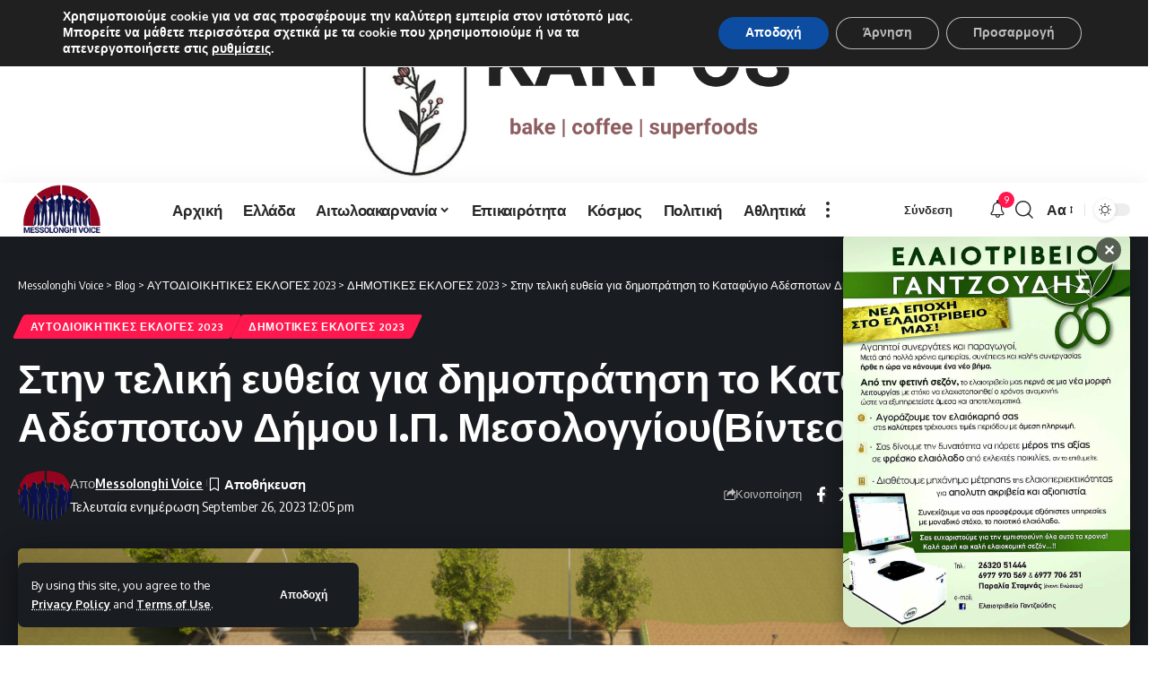

--- FILE ---
content_type: text/html; charset=utf-8
request_url: https://www.google.com/recaptcha/api2/aframe
body_size: 268
content:
<!DOCTYPE HTML><html><head><meta http-equiv="content-type" content="text/html; charset=UTF-8"></head><body><script nonce="BrEqM0w-EFsz9RiSoR8BGw">/** Anti-fraud and anti-abuse applications only. See google.com/recaptcha */ try{var clients={'sodar':'https://pagead2.googlesyndication.com/pagead/sodar?'};window.addEventListener("message",function(a){try{if(a.source===window.parent){var b=JSON.parse(a.data);var c=clients[b['id']];if(c){var d=document.createElement('img');d.src=c+b['params']+'&rc='+(localStorage.getItem("rc::a")?sessionStorage.getItem("rc::b"):"");window.document.body.appendChild(d);sessionStorage.setItem("rc::e",parseInt(sessionStorage.getItem("rc::e")||0)+1);localStorage.setItem("rc::h",'1765323153434');}}}catch(b){}});window.parent.postMessage("_grecaptcha_ready", "*");}catch(b){}</script></body></html>